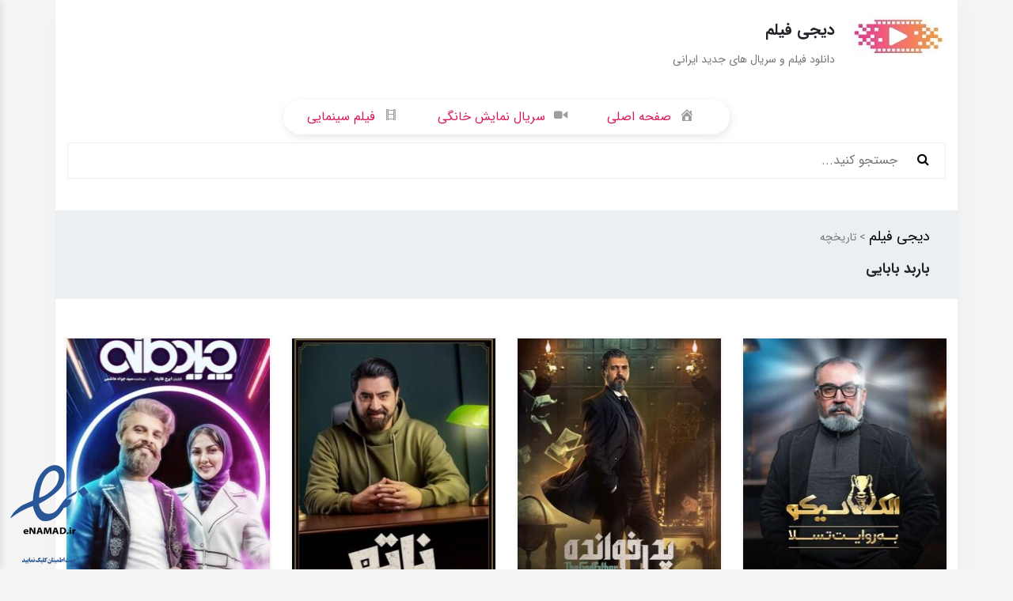

--- FILE ---
content_type: text/html; charset=UTF-8
request_url: https://digifilme.com/tag/%D8%A8%D8%A7%D8%B1%D8%A8%D8%AF-%D8%A8%D8%A7%D8%A8%D8%A7%DB%8C%DB%8C/
body_size: 8515
content:
<!DOCTYPE html>
<html lang="en">
<head>
  <meta charset="UTF-8">
  <meta name="viewport" content="width=device-width, initial-scale=1.0">
  <meta http-equiv="X-UA-Compatible" content="ie=edge">
  <meta name='robots' content='index, follow, max-image-preview:large, max-snippet:-1, max-video-preview:-1' />
	<style>img:is([sizes="auto" i], [sizes^="auto," i]) { contain-intrinsic-size: 3000px 1500px }</style>
	
	<!-- This site is optimized with the Yoast SEO Premium plugin v20.9 (Yoast SEO v26.7) - https://yoast.com/wordpress/plugins/seo/ -->
	<title>باربد بابایی 💜 - دیجی فیلم</title>
	<meta name="description" content="باربد بابایی - دیجی فیلم" />
	<link rel="canonical" href="https://digifilme.com/tag/باربد-بابایی/" />
	<meta property="og:locale" content="fa_IR" />
	<meta property="og:type" content="article" />
	<meta property="og:title" content="بایگانی‌های باربد بابایی" />
	<meta property="og:description" content="باربد بابایی - دیجی فیلم" />
	<meta property="og:url" content="https://digifilme.com/tag/باربد-بابایی/" />
	<meta property="og:site_name" content="دیجی فیلم" />
	<meta name="twitter:card" content="summary_large_image" />
	<script type="application/ld+json" class="yoast-schema-graph">{"@context":"https://schema.org","@graph":[{"@type":"CollectionPage","@id":"https://digifilme.com/tag/%d8%a8%d8%a7%d8%b1%d8%a8%d8%af-%d8%a8%d8%a7%d8%a8%d8%a7%db%8c%db%8c/","url":"https://digifilme.com/tag/%d8%a8%d8%a7%d8%b1%d8%a8%d8%af-%d8%a8%d8%a7%d8%a8%d8%a7%db%8c%db%8c/","name":"باربد بابایی 💜 - دیجی فیلم","isPartOf":{"@id":"https://digifilme.com/#website"},"primaryImageOfPage":{"@id":"https://digifilme.com/tag/%d8%a8%d8%a7%d8%b1%d8%a8%d8%af-%d8%a8%d8%a7%d8%a8%d8%a7%db%8c%db%8c/#primaryimage"},"image":{"@id":"https://digifilme.com/tag/%d8%a8%d8%a7%d8%b1%d8%a8%d8%af-%d8%a8%d8%a7%d8%a8%d8%a7%db%8c%db%8c/#primaryimage"},"thumbnailUrl":"https://digifilme.com/wp-content/uploads/2025/03/الکلاسیکو-به-روایت-تسلا-1.jpg","description":"باربد بابایی - دیجی فیلم","breadcrumb":{"@id":"https://digifilme.com/tag/%d8%a8%d8%a7%d8%b1%d8%a8%d8%af-%d8%a8%d8%a7%d8%a8%d8%a7%db%8c%db%8c/#breadcrumb"},"inLanguage":"fa-IR"},{"@type":"ImageObject","inLanguage":"fa-IR","@id":"https://digifilme.com/tag/%d8%a8%d8%a7%d8%b1%d8%a8%d8%af-%d8%a8%d8%a7%d8%a8%d8%a7%db%8c%db%8c/#primaryimage","url":"https://digifilme.com/wp-content/uploads/2025/03/الکلاسیکو-به-روایت-تسلا-1.jpg","contentUrl":"https://digifilme.com/wp-content/uploads/2025/03/الکلاسیکو-به-روایت-تسلا-1.jpg","width":400,"height":600},{"@type":"BreadcrumbList","@id":"https://digifilme.com/tag/%d8%a8%d8%a7%d8%b1%d8%a8%d8%af-%d8%a8%d8%a7%d8%a8%d8%a7%db%8c%db%8c/#breadcrumb","itemListElement":[{"@type":"ListItem","position":1,"name":"Home","item":"https://digifilme.com/"},{"@type":"ListItem","position":2,"name":"باربد بابایی"}]},{"@type":"WebSite","@id":"https://digifilme.com/#website","url":"https://digifilme.com/","name":"دیجی فیلم","description":"دانلود فیلم و سریال های جدید ایرانی","publisher":{"@id":"https://digifilme.com/#/schema/person/ae9fa7ed3a69d6e515bd6fb3fb2ba493"},"potentialAction":[{"@type":"SearchAction","target":{"@type":"EntryPoint","urlTemplate":"https://digifilme.com/?s={search_term_string}"},"query-input":{"@type":"PropertyValueSpecification","valueRequired":true,"valueName":"search_term_string"}}],"inLanguage":"fa-IR"},{"@type":["Person","Organization"],"@id":"https://digifilme.com/#/schema/person/ae9fa7ed3a69d6e515bd6fb3fb2ba493","name":"Admin","image":{"@type":"ImageObject","inLanguage":"fa-IR","@id":"https://digifilme.com/#/schema/person/image/","url":"https://digifilme.com/wp-content/uploads/2019/05/لوگو.png","contentUrl":"https://digifilme.com/wp-content/uploads/2019/05/لوگو.png","width":64,"height":64,"caption":"Admin"},"logo":{"@id":"https://digifilme.com/#/schema/person/image/"},"sameAs":["http://digifilme.com"]}]}</script>
	<!-- / Yoast SEO Premium plugin. -->


<link rel="alternate" type="application/rss+xml" title="دیجی فیلم &raquo; باربد بابایی خوراک برچسب" href="https://digifilme.com/tag/%d8%a8%d8%a7%d8%b1%d8%a8%d8%af-%d8%a8%d8%a7%d8%a8%d8%a7%db%8c%db%8c/feed/" />
<script type="text/javascript">
/* <![CDATA[ */
window._wpemojiSettings = {"baseUrl":"https:\/\/s.w.org\/images\/core\/emoji\/16.0.1\/72x72\/","ext":".png","svgUrl":"https:\/\/s.w.org\/images\/core\/emoji\/16.0.1\/svg\/","svgExt":".svg","source":{"concatemoji":"https:\/\/digifilme.com\/wp-includes\/js\/wp-emoji-release.min.js?ver=6.8.3"}};
/*! This file is auto-generated */
!function(s,n){var o,i,e;function c(e){try{var t={supportTests:e,timestamp:(new Date).valueOf()};sessionStorage.setItem(o,JSON.stringify(t))}catch(e){}}function p(e,t,n){e.clearRect(0,0,e.canvas.width,e.canvas.height),e.fillText(t,0,0);var t=new Uint32Array(e.getImageData(0,0,e.canvas.width,e.canvas.height).data),a=(e.clearRect(0,0,e.canvas.width,e.canvas.height),e.fillText(n,0,0),new Uint32Array(e.getImageData(0,0,e.canvas.width,e.canvas.height).data));return t.every(function(e,t){return e===a[t]})}function u(e,t){e.clearRect(0,0,e.canvas.width,e.canvas.height),e.fillText(t,0,0);for(var n=e.getImageData(16,16,1,1),a=0;a<n.data.length;a++)if(0!==n.data[a])return!1;return!0}function f(e,t,n,a){switch(t){case"flag":return n(e,"\ud83c\udff3\ufe0f\u200d\u26a7\ufe0f","\ud83c\udff3\ufe0f\u200b\u26a7\ufe0f")?!1:!n(e,"\ud83c\udde8\ud83c\uddf6","\ud83c\udde8\u200b\ud83c\uddf6")&&!n(e,"\ud83c\udff4\udb40\udc67\udb40\udc62\udb40\udc65\udb40\udc6e\udb40\udc67\udb40\udc7f","\ud83c\udff4\u200b\udb40\udc67\u200b\udb40\udc62\u200b\udb40\udc65\u200b\udb40\udc6e\u200b\udb40\udc67\u200b\udb40\udc7f");case"emoji":return!a(e,"\ud83e\udedf")}return!1}function g(e,t,n,a){var r="undefined"!=typeof WorkerGlobalScope&&self instanceof WorkerGlobalScope?new OffscreenCanvas(300,150):s.createElement("canvas"),o=r.getContext("2d",{willReadFrequently:!0}),i=(o.textBaseline="top",o.font="600 32px Arial",{});return e.forEach(function(e){i[e]=t(o,e,n,a)}),i}function t(e){var t=s.createElement("script");t.src=e,t.defer=!0,s.head.appendChild(t)}"undefined"!=typeof Promise&&(o="wpEmojiSettingsSupports",i=["flag","emoji"],n.supports={everything:!0,everythingExceptFlag:!0},e=new Promise(function(e){s.addEventListener("DOMContentLoaded",e,{once:!0})}),new Promise(function(t){var n=function(){try{var e=JSON.parse(sessionStorage.getItem(o));if("object"==typeof e&&"number"==typeof e.timestamp&&(new Date).valueOf()<e.timestamp+604800&&"object"==typeof e.supportTests)return e.supportTests}catch(e){}return null}();if(!n){if("undefined"!=typeof Worker&&"undefined"!=typeof OffscreenCanvas&&"undefined"!=typeof URL&&URL.createObjectURL&&"undefined"!=typeof Blob)try{var e="postMessage("+g.toString()+"("+[JSON.stringify(i),f.toString(),p.toString(),u.toString()].join(",")+"));",a=new Blob([e],{type:"text/javascript"}),r=new Worker(URL.createObjectURL(a),{name:"wpTestEmojiSupports"});return void(r.onmessage=function(e){c(n=e.data),r.terminate(),t(n)})}catch(e){}c(n=g(i,f,p,u))}t(n)}).then(function(e){for(var t in e)n.supports[t]=e[t],n.supports.everything=n.supports.everything&&n.supports[t],"flag"!==t&&(n.supports.everythingExceptFlag=n.supports.everythingExceptFlag&&n.supports[t]);n.supports.everythingExceptFlag=n.supports.everythingExceptFlag&&!n.supports.flag,n.DOMReady=!1,n.readyCallback=function(){n.DOMReady=!0}}).then(function(){return e}).then(function(){var e;n.supports.everything||(n.readyCallback(),(e=n.source||{}).concatemoji?t(e.concatemoji):e.wpemoji&&e.twemoji&&(t(e.twemoji),t(e.wpemoji)))}))}((window,document),window._wpemojiSettings);
/* ]]> */
</script>

<link rel='stylesheet' id='dashicons-css' href='https://digifilme.com/wp-includes/css/dashicons.min.css?ver=6.8.3' type='text/css' media='all' />
<link rel='stylesheet' id='menu-icons-extra-css' href='https://digifilme.com/wp-content/plugins/menu-icons/css/extra.min.css?ver=0.13.20' type='text/css' media='all' />
<style id='wp-emoji-styles-inline-css' type='text/css'>

	img.wp-smiley, img.emoji {
		display: inline !important;
		border: none !important;
		box-shadow: none !important;
		height: 1em !important;
		width: 1em !important;
		margin: 0 0.07em !important;
		vertical-align: -0.1em !important;
		background: none !important;
		padding: 0 !important;
	}
</style>
<link rel='stylesheet' id='wp-block-library-rtl-css' href='https://digifilme.com/wp-includes/css/dist/block-library/style-rtl.min.css?ver=6.8.3' type='text/css' media='all' />
<style id='classic-theme-styles-inline-css' type='text/css'>
/*! This file is auto-generated */
.wp-block-button__link{color:#fff;background-color:#32373c;border-radius:9999px;box-shadow:none;text-decoration:none;padding:calc(.667em + 2px) calc(1.333em + 2px);font-size:1.125em}.wp-block-file__button{background:#32373c;color:#fff;text-decoration:none}
</style>
<style id='global-styles-inline-css' type='text/css'>
:root{--wp--preset--aspect-ratio--square: 1;--wp--preset--aspect-ratio--4-3: 4/3;--wp--preset--aspect-ratio--3-4: 3/4;--wp--preset--aspect-ratio--3-2: 3/2;--wp--preset--aspect-ratio--2-3: 2/3;--wp--preset--aspect-ratio--16-9: 16/9;--wp--preset--aspect-ratio--9-16: 9/16;--wp--preset--color--black: #000000;--wp--preset--color--cyan-bluish-gray: #abb8c3;--wp--preset--color--white: #ffffff;--wp--preset--color--pale-pink: #f78da7;--wp--preset--color--vivid-red: #cf2e2e;--wp--preset--color--luminous-vivid-orange: #ff6900;--wp--preset--color--luminous-vivid-amber: #fcb900;--wp--preset--color--light-green-cyan: #7bdcb5;--wp--preset--color--vivid-green-cyan: #00d084;--wp--preset--color--pale-cyan-blue: #8ed1fc;--wp--preset--color--vivid-cyan-blue: #0693e3;--wp--preset--color--vivid-purple: #9b51e0;--wp--preset--gradient--vivid-cyan-blue-to-vivid-purple: linear-gradient(135deg,rgba(6,147,227,1) 0%,rgb(155,81,224) 100%);--wp--preset--gradient--light-green-cyan-to-vivid-green-cyan: linear-gradient(135deg,rgb(122,220,180) 0%,rgb(0,208,130) 100%);--wp--preset--gradient--luminous-vivid-amber-to-luminous-vivid-orange: linear-gradient(135deg,rgba(252,185,0,1) 0%,rgba(255,105,0,1) 100%);--wp--preset--gradient--luminous-vivid-orange-to-vivid-red: linear-gradient(135deg,rgba(255,105,0,1) 0%,rgb(207,46,46) 100%);--wp--preset--gradient--very-light-gray-to-cyan-bluish-gray: linear-gradient(135deg,rgb(238,238,238) 0%,rgb(169,184,195) 100%);--wp--preset--gradient--cool-to-warm-spectrum: linear-gradient(135deg,rgb(74,234,220) 0%,rgb(151,120,209) 20%,rgb(207,42,186) 40%,rgb(238,44,130) 60%,rgb(251,105,98) 80%,rgb(254,248,76) 100%);--wp--preset--gradient--blush-light-purple: linear-gradient(135deg,rgb(255,206,236) 0%,rgb(152,150,240) 100%);--wp--preset--gradient--blush-bordeaux: linear-gradient(135deg,rgb(254,205,165) 0%,rgb(254,45,45) 50%,rgb(107,0,62) 100%);--wp--preset--gradient--luminous-dusk: linear-gradient(135deg,rgb(255,203,112) 0%,rgb(199,81,192) 50%,rgb(65,88,208) 100%);--wp--preset--gradient--pale-ocean: linear-gradient(135deg,rgb(255,245,203) 0%,rgb(182,227,212) 50%,rgb(51,167,181) 100%);--wp--preset--gradient--electric-grass: linear-gradient(135deg,rgb(202,248,128) 0%,rgb(113,206,126) 100%);--wp--preset--gradient--midnight: linear-gradient(135deg,rgb(2,3,129) 0%,rgb(40,116,252) 100%);--wp--preset--font-size--small: 13px;--wp--preset--font-size--medium: 20px;--wp--preset--font-size--large: 36px;--wp--preset--font-size--x-large: 42px;--wp--preset--spacing--20: 0.44rem;--wp--preset--spacing--30: 0.67rem;--wp--preset--spacing--40: 1rem;--wp--preset--spacing--50: 1.5rem;--wp--preset--spacing--60: 2.25rem;--wp--preset--spacing--70: 3.38rem;--wp--preset--spacing--80: 5.06rem;--wp--preset--shadow--natural: 6px 6px 9px rgba(0, 0, 0, 0.2);--wp--preset--shadow--deep: 12px 12px 50px rgba(0, 0, 0, 0.4);--wp--preset--shadow--sharp: 6px 6px 0px rgba(0, 0, 0, 0.2);--wp--preset--shadow--outlined: 6px 6px 0px -3px rgba(255, 255, 255, 1), 6px 6px rgba(0, 0, 0, 1);--wp--preset--shadow--crisp: 6px 6px 0px rgba(0, 0, 0, 1);}:where(.is-layout-flex){gap: 0.5em;}:where(.is-layout-grid){gap: 0.5em;}body .is-layout-flex{display: flex;}.is-layout-flex{flex-wrap: wrap;align-items: center;}.is-layout-flex > :is(*, div){margin: 0;}body .is-layout-grid{display: grid;}.is-layout-grid > :is(*, div){margin: 0;}:where(.wp-block-columns.is-layout-flex){gap: 2em;}:where(.wp-block-columns.is-layout-grid){gap: 2em;}:where(.wp-block-post-template.is-layout-flex){gap: 1.25em;}:where(.wp-block-post-template.is-layout-grid){gap: 1.25em;}.has-black-color{color: var(--wp--preset--color--black) !important;}.has-cyan-bluish-gray-color{color: var(--wp--preset--color--cyan-bluish-gray) !important;}.has-white-color{color: var(--wp--preset--color--white) !important;}.has-pale-pink-color{color: var(--wp--preset--color--pale-pink) !important;}.has-vivid-red-color{color: var(--wp--preset--color--vivid-red) !important;}.has-luminous-vivid-orange-color{color: var(--wp--preset--color--luminous-vivid-orange) !important;}.has-luminous-vivid-amber-color{color: var(--wp--preset--color--luminous-vivid-amber) !important;}.has-light-green-cyan-color{color: var(--wp--preset--color--light-green-cyan) !important;}.has-vivid-green-cyan-color{color: var(--wp--preset--color--vivid-green-cyan) !important;}.has-pale-cyan-blue-color{color: var(--wp--preset--color--pale-cyan-blue) !important;}.has-vivid-cyan-blue-color{color: var(--wp--preset--color--vivid-cyan-blue) !important;}.has-vivid-purple-color{color: var(--wp--preset--color--vivid-purple) !important;}.has-black-background-color{background-color: var(--wp--preset--color--black) !important;}.has-cyan-bluish-gray-background-color{background-color: var(--wp--preset--color--cyan-bluish-gray) !important;}.has-white-background-color{background-color: var(--wp--preset--color--white) !important;}.has-pale-pink-background-color{background-color: var(--wp--preset--color--pale-pink) !important;}.has-vivid-red-background-color{background-color: var(--wp--preset--color--vivid-red) !important;}.has-luminous-vivid-orange-background-color{background-color: var(--wp--preset--color--luminous-vivid-orange) !important;}.has-luminous-vivid-amber-background-color{background-color: var(--wp--preset--color--luminous-vivid-amber) !important;}.has-light-green-cyan-background-color{background-color: var(--wp--preset--color--light-green-cyan) !important;}.has-vivid-green-cyan-background-color{background-color: var(--wp--preset--color--vivid-green-cyan) !important;}.has-pale-cyan-blue-background-color{background-color: var(--wp--preset--color--pale-cyan-blue) !important;}.has-vivid-cyan-blue-background-color{background-color: var(--wp--preset--color--vivid-cyan-blue) !important;}.has-vivid-purple-background-color{background-color: var(--wp--preset--color--vivid-purple) !important;}.has-black-border-color{border-color: var(--wp--preset--color--black) !important;}.has-cyan-bluish-gray-border-color{border-color: var(--wp--preset--color--cyan-bluish-gray) !important;}.has-white-border-color{border-color: var(--wp--preset--color--white) !important;}.has-pale-pink-border-color{border-color: var(--wp--preset--color--pale-pink) !important;}.has-vivid-red-border-color{border-color: var(--wp--preset--color--vivid-red) !important;}.has-luminous-vivid-orange-border-color{border-color: var(--wp--preset--color--luminous-vivid-orange) !important;}.has-luminous-vivid-amber-border-color{border-color: var(--wp--preset--color--luminous-vivid-amber) !important;}.has-light-green-cyan-border-color{border-color: var(--wp--preset--color--light-green-cyan) !important;}.has-vivid-green-cyan-border-color{border-color: var(--wp--preset--color--vivid-green-cyan) !important;}.has-pale-cyan-blue-border-color{border-color: var(--wp--preset--color--pale-cyan-blue) !important;}.has-vivid-cyan-blue-border-color{border-color: var(--wp--preset--color--vivid-cyan-blue) !important;}.has-vivid-purple-border-color{border-color: var(--wp--preset--color--vivid-purple) !important;}.has-vivid-cyan-blue-to-vivid-purple-gradient-background{background: var(--wp--preset--gradient--vivid-cyan-blue-to-vivid-purple) !important;}.has-light-green-cyan-to-vivid-green-cyan-gradient-background{background: var(--wp--preset--gradient--light-green-cyan-to-vivid-green-cyan) !important;}.has-luminous-vivid-amber-to-luminous-vivid-orange-gradient-background{background: var(--wp--preset--gradient--luminous-vivid-amber-to-luminous-vivid-orange) !important;}.has-luminous-vivid-orange-to-vivid-red-gradient-background{background: var(--wp--preset--gradient--luminous-vivid-orange-to-vivid-red) !important;}.has-very-light-gray-to-cyan-bluish-gray-gradient-background{background: var(--wp--preset--gradient--very-light-gray-to-cyan-bluish-gray) !important;}.has-cool-to-warm-spectrum-gradient-background{background: var(--wp--preset--gradient--cool-to-warm-spectrum) !important;}.has-blush-light-purple-gradient-background{background: var(--wp--preset--gradient--blush-light-purple) !important;}.has-blush-bordeaux-gradient-background{background: var(--wp--preset--gradient--blush-bordeaux) !important;}.has-luminous-dusk-gradient-background{background: var(--wp--preset--gradient--luminous-dusk) !important;}.has-pale-ocean-gradient-background{background: var(--wp--preset--gradient--pale-ocean) !important;}.has-electric-grass-gradient-background{background: var(--wp--preset--gradient--electric-grass) !important;}.has-midnight-gradient-background{background: var(--wp--preset--gradient--midnight) !important;}.has-small-font-size{font-size: var(--wp--preset--font-size--small) !important;}.has-medium-font-size{font-size: var(--wp--preset--font-size--medium) !important;}.has-large-font-size{font-size: var(--wp--preset--font-size--large) !important;}.has-x-large-font-size{font-size: var(--wp--preset--font-size--x-large) !important;}
:where(.wp-block-post-template.is-layout-flex){gap: 1.25em;}:where(.wp-block-post-template.is-layout-grid){gap: 1.25em;}
:where(.wp-block-columns.is-layout-flex){gap: 2em;}:where(.wp-block-columns.is-layout-grid){gap: 2em;}
:root :where(.wp-block-pullquote){font-size: 1.5em;line-height: 1.6;}
</style>
<link rel='stylesheet' id='bootstrap-rtl-css' href='https://digifilme.com/wp-content/themes/Electron/css/bootstrap-rtl.min.css?ver=6.8.3' type='text/css' media='all' />
<link rel='stylesheet' id='font-awesome-css' href='https://digifilme.com/wp-content/themes/Electron/css/font-awesome.min.css?ver=6.8.3' type='text/css' media='all' />
<link rel='stylesheet' id='owl.carousel-css' href='https://digifilme.com/wp-content/themes/Electron/css/owl.carousel.min.css?ver=6.8.3' type='text/css' media='all' />
<link rel='stylesheet' id='owl.theme-css' href='https://digifilme.com/wp-content/themes/Electron/css/owl.theme.default.min.css?ver=6.8.3' type='text/css' media='all' />
<link rel='stylesheet' id='jquery.sidr-css' href='https://digifilme.com/wp-content/themes/Electron/css/jquery.sidr.bare.css?ver=6.8.3' type='text/css' media='all' />
<link rel='stylesheet' id='style-css' href='https://digifilme.com/wp-content/themes/Electron/css/style.css?ver=6.8.3' type='text/css' media='all' />
<link rel='stylesheet' id='responsive-css' href='https://digifilme.com/wp-content/themes/Electron/css/responsive.css?ver=6.8.3' type='text/css' media='all' />
<script type="text/javascript" src="https://digifilme.com/wp-includes/js/jquery/jquery.min.js?ver=3.7.1" id="jquery-core-js"></script>
<script type="text/javascript" src="https://digifilme.com/wp-includes/js/jquery/jquery-migrate.min.js?ver=3.4.1" id="jquery-migrate-js"></script>
<link rel="https://api.w.org/" href="https://digifilme.com/wp-json/" /><link rel="alternate" title="JSON" type="application/json" href="https://digifilme.com/wp-json/wp/v2/tags/3421" /><link rel="EditURI" type="application/rsd+xml" title="RSD" href="https://digifilme.com/xmlrpc.php?rsd" />
<meta name="generator" content="WordPress 6.8.3" />

		<link href="http://fonts.googleapis.com/css?family=Oswald" rel="stylesheet" type="text/css" />
		<link rel="stylesheet" type="text/css" href="https://digifilme.com/wp-content/plugins/WordPress-Zarinpal-Paid-Downloads-master/css/style.css?ver=2" media="screen" /><link rel="icon" href="https://digifilme.com/wp-content/uploads/2019/05/cropped-FovIcone_DiGiFiLiMo-60x60.png" sizes="32x32" />
<link rel="icon" href="https://digifilme.com/wp-content/uploads/2019/05/cropped-FovIcone_DiGiFiLiMo.png" sizes="192x192" />
<link rel="apple-touch-icon" href="https://digifilme.com/wp-content/uploads/2019/05/cropped-FovIcone_DiGiFiLiMo.png" />
<meta name="msapplication-TileImage" content="https://digifilme.com/wp-content/uploads/2019/05/cropped-FovIcone_DiGiFiLiMo.png" />
    <link rel="icon" href="" />
  

<style>
.dlboxfsr3{
    margin: 20px 0;
        border: 2px solid #e4e4e4;
	        overflow: hidden;
  }

 .titledlbox3{
    display: block;
    position: relative;
    padding-right: 20px;
    padding-top: 14px;
    border-bottom-width: 1px;
    border-bottom-style: solid;
    border-bottom-color: #e0e0e0;
    padding-bottom: 7px;
  }

.titledlbox3 h3{
    color: #000;
        font-size: 16px;
        font-weight: 500;
        display: inline-block;
    padding-right: 10px;
  }

.titledlbox3 i{
    display: inline-block;
    float: right;
        font-size: 24px;
  }

.linkdlbox3{
    padding: 18px;
        overflow: hidden;
  }

.linkdlbox3 ul{
    margin: 0;
    padding: 0;
    list-style: none;
  }

.linkdlbox3 ul li{
    line-height: 40px;
    color: #fff;
    background-color: #373737;
    text-align: center;
    margin-top: 2px;
    font-size: 14px;
    text-align: center;
    min-height: 40px;
    -webkit-transition: all .3s ease-in 0s;
    -moz-transition: all .3s ease-in 0s;
    -ms-transition: all .3s ease-in 0s;
    -o-transition: all .3s ease-in 0s;
    transition: all .3s ease-in 0s;
    -webkit-border-radius: 3px;
    -moz-border-radius: 3px;
    border-radius: 3px;
    overflow: hidden;
  }
  
 .linkdlbox3 ul li.icondlbox2:before{
    color: #fff;
    content: "\f0ed";
    font-family: FontAwesome;
    display: block;
    background-color: #b00006;
    background-attachment: scroll;
    float: right;
    -webkit-transition: all .3s ease-in 0s;
    -moz-transition: all .3s ease-in 0s;
    -ms-transition: all .3s ease-in 0s;
    -o-transition: all .3s ease-in 0s;
    transition: all .3s ease-in 0s;
    z-index: 1;
    padding: 7px 11px;
    font-size: 22px;
        position: absolute;
  }

 .linkdlbox3 ul li div{
    width: 33%;
        float: right;
            padding: 7px 0;
  }

.linkdlbox3 ul li a{
    background-color: #326bcf;
      display: block;
      width: 100;
      margin-left: auto;
      margin-right: auto;
      color: #fff;
      line-height: 32px;
      margin-top: 4px;
      -webkit-transition: all .3s ease-in 0s;
      -moz-transition: all .3s ease-in 0s;
      -ms-transition: all .3s ease-in 0s;
      -o-transition: all .3s ease-in 0s;
      transition: all .3s ease-in 0s;
  }
  
  .linkdlbox3 ul li a:hover{
    text-decoration: none;
  }

  .linkdlbox3 ul li a:hover{
    background-color: #239400;
      -webkit-transition: all .3s ease-in 0s;
      -moz-transition: all .3s ease-in 0s;
      -ms-transition: all .3s ease-in 0s;
      -o-transition: all .3s ease-in 0s;
      transition: all .3s ease-in 0s;
  }

@media (max-width:767px) {
      .linkdlbox3 ul li div{
        width: 48%;
      }
			
@media (max-width:350px) {
      .linkdlbox3 ul li.icondlbox2:before{
        display: none;
      }
    }
</style>


</head>

<body>
  <div class="container ">
    <div class="row">
      <div class="col-12 col-md-6">
        <div class="topmenu">
                      <img src="https://digifilme.com/wp-content/uploads/2019/05/logo.jpg" alt="">
          <h2>دیجی فیلم</h2>
          <h3>دانلود فیلم و سریال های جدید ایرانی</h3>
        </div>
      </div>
      <div class="col-6 ">
<div class="ads d-none d-md-block">
    <div class="ads d-none d-md-block">			<div class="textwidget"></div>
		</div>  <div class="ads d-none d-md-block">
<p></p>
</div>  <div class="ads d-none d-md-block"><div class="wp-widget-group__inner-blocks"></div></div></div>
      </div>
        <div class="menud">
<!--           <a id="sidemobv" class="sidemobile d-block d-sm-none" href="#sidr"><i class="fa fa-bars" aria-hidden="true"></i></a>   -->

          <div id="sidr" class="menumobile">
            <!-- Your content -->
          </div>
          <div class="col-12">
            <div class="menu-%d8%a7%d8%b5%d9%84%db%8c-container"><ul id="menu-%d8%a7%d8%b5%d9%84%db%8c" class="menu"><li id="menu-item-201" class="menu-item menu-item-type-custom menu-item-object-custom menu-item-home menu-item-201"><a href="https://digifilme.com"><i class="_mi _before dashicons dashicons-admin-home" aria-hidden="true"></i><span>صفحه اصلی</span></a></li>
<li id="menu-item-4299" class="menu-item menu-item-type-taxonomy menu-item-object-category menu-item-4299"><a href="https://digifilme.com/category/%d8%b3%d8%b1%db%8c%d8%a7%d9%84/"><i class="_mi _before dashicons dashicons-video-alt2" aria-hidden="true"></i><span>سریال نمایش خانگی</span></a></li>
<li id="menu-item-193" class="menu-item menu-item-type-taxonomy menu-item-object-category menu-item-has-children menu-item-193"><a href="https://digifilme.com/category/%d9%81%db%8c%d9%84%d9%85/"><i class="_mi _before dashicons dashicons-editor-video" aria-hidden="true"></i><span>فیلم سینمایی</span></a>
<ul class="sub-menu">
	<li id="menu-item-4302" class="menu-item menu-item-type-custom menu-item-object-custom menu-item-4302"><a href="https://digifilme.com/tag/%d9%81%db%8c%d9%84%d9%85-%da%a9%d9%85%d8%af%db%8c/"><i class="_mi _before dashicons dashicons-portfolio" aria-hidden="true"></i><span>کمدی</span></a></li>
	<li id="menu-item-4303" class="menu-item menu-item-type-custom menu-item-object-custom menu-item-4303"><a href="https://digifilme.com/tag/%d9%81%db%8c%d9%84%d9%85-%d8%a7%d8%ac%d8%aa%d9%85%d8%a7%d8%b9%db%8c/"><i class="_mi _before dashicons dashicons-portfolio" aria-hidden="true"></i><span>اجتماعی</span></a></li>
	<li id="menu-item-4304" class="menu-item menu-item-type-custom menu-item-object-custom menu-item-4304"><a href="https://digifilme.com/tag/%d9%81%db%8c%d9%84%d9%85-%d8%ae%d8%a7%d9%86%d9%88%d8%a7%d8%af%da%af%db%8c/"><i class="_mi _before dashicons dashicons-portfolio" aria-hidden="true"></i><span>خانوادگی</span></a></li>
	<li id="menu-item-4305" class="menu-item menu-item-type-custom menu-item-object-custom menu-item-4305"><a href="https://digifilme.com/tag/%d9%81%db%8c%d9%84%d9%85-%d8%a7%da%a9%d8%b4%d9%86/"><i class="_mi _before dashicons dashicons-portfolio" aria-hidden="true"></i><span>اکشن</span></a></li>
	<li id="menu-item-4307" class="menu-item menu-item-type-custom menu-item-object-custom menu-item-4307"><a href="https://digifilme.com/tag/%d9%81%db%8c%d9%84%d9%85-%d8%aa%d8%b1%d8%b3%d9%86%d8%a7%da%a9/"><i class="_mi _before dashicons dashicons-portfolio" aria-hidden="true"></i><span>ترسناک</span></a></li>
	<li id="menu-item-4309" class="menu-item menu-item-type-custom menu-item-object-custom menu-item-4309"><a href="https://digifilme.com/tag/%d9%81%db%8c%d9%84%d9%85-%d8%af%d8%b1%d8%a7%d9%85/"><i class="_mi _before dashicons dashicons-portfolio" aria-hidden="true"></i><span>درام</span></a></li>
	<li id="menu-item-4310" class="menu-item menu-item-type-custom menu-item-object-custom menu-item-4310"><a href="https://digifilme.com/tag/%d9%81%db%8c%d9%84%d9%85-%da%a9%d9%88%d8%aa%d8%a7%d9%87/"><i class="_mi _before dashicons dashicons-portfolio" aria-hidden="true"></i><span>کوتاه</span></a></li>
	<li id="menu-item-4314" class="menu-item menu-item-type-custom menu-item-object-custom menu-item-4314"><a href="https://digifilme.com/tag/%d9%81%db%8c%d9%84%d9%85-%d9%87%db%8c%d8%ac%d8%a7%d9%86-%d8%a7%d9%86%da%af%db%8c%d8%b2/"><i class="_mi _before dashicons dashicons-portfolio" aria-hidden="true"></i><span>هیجان انگیز</span></a></li>
</ul>
</li>
</ul></div>        </div>
      </div>
      <div class="col-12" >
      <div class="search">
          <form class="" action="https://www.google.com/search" dir="rtl" method="get" >
  <button type="button" name="button" ><i class="fa fa-search" aria-hidden="true"></i></button>
<input type="hidden" name="sitesearch" value="https://digifilme.com" />
  <input type="text" name="q" id="s" value="" placeholder="جستجو کنید...">
</form>      </div>
      </div>
    </div>    <div class="row nopadding">
      <div class="mainp">
        <div class="row">
        <div class="titlebarp">
          <div class="col-8 col-md-5">
           <nav><div class="breadcrumbs"><a rel="home" href="https://digifilme.com">دیجی فیلم</a> > تاریخچه</div></nav>
<h2>            باربد بابایی</h2>
          </div>
        </div>
<h1 style="position:fixed;z-index:-99999999;left:-99999px;top:-999999px;">باربد بابایی 💜 - دیجی فیلم</h1>
  
    <div class="col-12 col-sm-6 col-md-4 col-lg-3 nopadding">
            <div class="colpost">
      <div class="postarea">
        <div class="img-hover-zoom">
<a href="https://digifilme.com/alkelasiko_1403/" rel="bookmark" ><img width="253" height="349" src="https://digifilme.com/wp-content/uploads/2025/03/الکلاسیکو-به-روایت-تسلا-1-253x349.jpg" class="attachment-articlethumb size-articlethumb wp-post-image" alt="" decoding="async" fetchpriority="high" /></a>
</div>
        <a href="https://digifilme.com/alkelasiko_1403/" rel="bookmark" ><h2>برنامه الکلاسیکو قسمت 9 | دانلود و تماشا با بالاترین کیفیت</h2></a>
                <a class="btnmore" href="https://digifilme.com/alkelasiko_1403/">ادامه مطلب</a>
      </div>
    </div>
  </div>
      
    <div class="col-12 col-sm-6 col-md-4 col-lg-3 nopadding">
            <div class="colpost">
      <div class="postarea">
        <div class="img-hover-zoom">
<a href="https://digifilme.com/pedar-khande/" rel="bookmark" ><img width="253" height="349" src="https://digifilme.com/wp-content/uploads/2023/12/PedarKhande3-253x349.jpg" class="attachment-articlethumb size-articlethumb wp-post-image" alt="سریال پدرخوانده 3" decoding="async" /></a>
</div>
        <a href="https://digifilme.com/pedar-khande/" rel="bookmark" ><h2>فصل ۳ مسابقه پدرخوانده 3 | دانلود و تماشای آنلاین با بالاترین کیفیت</h2></a>
                <a class="btnmore" href="https://digifilme.com/pedar-khande/">ادامه مطلب</a>
      </div>
    </div>
  </div>
      
    <div class="col-12 col-sm-6 col-md-4 col-lg-3 nopadding">
            <div class="colpost">
      <div class="postarea">
        <div class="img-hover-zoom">
<a href="https://digifilme.com/naato/" rel="bookmark" ><img width="253" height="349" src="https://digifilme.com/wp-content/uploads/2023/05/Naato-253x349.jpg" class="attachment-articlethumb size-articlethumb wp-post-image" alt="دانلود رئالیتی شو ناتو" decoding="async" /></a>
</div>
        <a href="https://digifilme.com/naato/" rel="bookmark" ><h2>دانلود فصل 2 دوم قسمت 9 آخر رئالیتی شو ناتو ۲ قسمت ۹ نه</h2></a>
                <a class="btnmore" href="https://digifilme.com/naato/">ادامه مطلب</a>
      </div>
    </div>
  </div>
      
    <div class="col-12 col-sm-6 col-md-4 col-lg-3 nopadding">
            <div class="colpost">
      <div class="postarea">
        <div class="img-hover-zoom">
<a href="https://digifilme.com/chidemaneh/" rel="bookmark" ><img width="253" height="349" src="https://digifilme.com/wp-content/uploads/2023/09/Chidemaneh-253x349.jpg" class="attachment-articlethumb size-articlethumb wp-post-image" alt="دانلود مسابقه چیدمانه" decoding="async" loading="lazy" /></a>
</div>
        <a href="https://digifilme.com/chidemaneh/" rel="bookmark" ><h2>دانلود قسمت آخر ۱۰ ده مسابقه چیدمانه قسمت دهم 10 پایانی</h2></a>
                <a class="btnmore" href="https://digifilme.com/chidemaneh/">ادامه مطلب</a>
      </div>
    </div>
  </div>
      
        <div class="pagenumber">
                                </div>

</div>
      <div class="row">
<div class="footbox justify-content-between ">
      <div class="col-12 col-sm-8 footone nopadding ">
    <div class="menu-%d8%a7%d8%b5%d9%84%db%8c-container"><ul id="menu-%d8%a7%d8%b5%d9%84%db%8c-1" class="menu"><li class="menu-item menu-item-type-custom menu-item-object-custom menu-item-home menu-item-201"><a href="https://digifilme.com"><i class="_mi _before dashicons dashicons-admin-home" aria-hidden="true"></i><span>صفحه اصلی</span></a></li>
<li class="menu-item menu-item-type-taxonomy menu-item-object-category menu-item-4299"><a href="https://digifilme.com/category/%d8%b3%d8%b1%db%8c%d8%a7%d9%84/"><i class="_mi _before dashicons dashicons-video-alt2" aria-hidden="true"></i><span>سریال نمایش خانگی</span></a></li>
<li class="menu-item menu-item-type-taxonomy menu-item-object-category menu-item-has-children menu-item-193"><a href="https://digifilme.com/category/%d9%81%db%8c%d9%84%d9%85/"><i class="_mi _before dashicons dashicons-editor-video" aria-hidden="true"></i><span>فیلم سینمایی</span></a>
<ul class="sub-menu">
	<li class="menu-item menu-item-type-custom menu-item-object-custom menu-item-4302"><a href="https://digifilme.com/tag/%d9%81%db%8c%d9%84%d9%85-%da%a9%d9%85%d8%af%db%8c/"><i class="_mi _before dashicons dashicons-portfolio" aria-hidden="true"></i><span>کمدی</span></a></li>
	<li class="menu-item menu-item-type-custom menu-item-object-custom menu-item-4303"><a href="https://digifilme.com/tag/%d9%81%db%8c%d9%84%d9%85-%d8%a7%d8%ac%d8%aa%d9%85%d8%a7%d8%b9%db%8c/"><i class="_mi _before dashicons dashicons-portfolio" aria-hidden="true"></i><span>اجتماعی</span></a></li>
	<li class="menu-item menu-item-type-custom menu-item-object-custom menu-item-4304"><a href="https://digifilme.com/tag/%d9%81%db%8c%d9%84%d9%85-%d8%ae%d8%a7%d9%86%d9%88%d8%a7%d8%af%da%af%db%8c/"><i class="_mi _before dashicons dashicons-portfolio" aria-hidden="true"></i><span>خانوادگی</span></a></li>
	<li class="menu-item menu-item-type-custom menu-item-object-custom menu-item-4305"><a href="https://digifilme.com/tag/%d9%81%db%8c%d9%84%d9%85-%d8%a7%da%a9%d8%b4%d9%86/"><i class="_mi _before dashicons dashicons-portfolio" aria-hidden="true"></i><span>اکشن</span></a></li>
	<li class="menu-item menu-item-type-custom menu-item-object-custom menu-item-4307"><a href="https://digifilme.com/tag/%d9%81%db%8c%d9%84%d9%85-%d8%aa%d8%b1%d8%b3%d9%86%d8%a7%da%a9/"><i class="_mi _before dashicons dashicons-portfolio" aria-hidden="true"></i><span>ترسناک</span></a></li>
	<li class="menu-item menu-item-type-custom menu-item-object-custom menu-item-4309"><a href="https://digifilme.com/tag/%d9%81%db%8c%d9%84%d9%85-%d8%af%d8%b1%d8%a7%d9%85/"><i class="_mi _before dashicons dashicons-portfolio" aria-hidden="true"></i><span>درام</span></a></li>
	<li class="menu-item menu-item-type-custom menu-item-object-custom menu-item-4310"><a href="https://digifilme.com/tag/%d9%81%db%8c%d9%84%d9%85-%da%a9%d9%88%d8%aa%d8%a7%d9%87/"><i class="_mi _before dashicons dashicons-portfolio" aria-hidden="true"></i><span>کوتاه</span></a></li>
	<li class="menu-item menu-item-type-custom menu-item-object-custom menu-item-4314"><a href="https://digifilme.com/tag/%d9%81%db%8c%d9%84%d9%85-%d9%87%db%8c%d8%ac%d8%a7%d9%86-%d8%a7%d9%86%da%af%db%8c%d8%b2/"><i class="_mi _before dashicons dashicons-portfolio" aria-hidden="true"></i><span>هیجان انگیز</span></a></li>
</ul>
</li>
</ul></div>    </div>
  <div class="toparea col-12 col-sm-4 nopadding">
                <div class="topsocial telegramcol">
        <a rel="nofollow" href="https://t.me/+6j7ynz-WPHQ5NzAx" target="_blank"> <i class="fa fa-telegram"></i></a>
      </div>
                              <div class="topsocial twittercol">
            <a rel="nofollow" href="https://telegran.xyz/joinchat/Sg-0PIFRC2ozqBMq" target="_blank"> <i class="fa fa-twitter-square" aria-hidden="true"></i></a>
          </div>
                            </div>
</div>
</div>
<div class="row">
  <div class="col-12 nopadding">
    <div class="footcop">
              <p>دانلود رایگان ، قانونی و نیم بهای فیلم های سینمایی و سریال های شبکه نمایش خانگی</p>
  </div>
</div>
<!-- end posts -->

<script type="speculationrules">
{"prefetch":[{"source":"document","where":{"and":[{"href_matches":"\/*"},{"not":{"href_matches":["\/wp-*.php","\/wp-admin\/*","\/wp-content\/uploads\/*","\/wp-content\/*","\/wp-content\/plugins\/*","\/wp-content\/themes\/Electron\/*","\/*\\?(.+)"]}},{"not":{"selector_matches":"a[rel~=\"nofollow\"]"}},{"not":{"selector_matches":".no-prefetch, .no-prefetch a"}}]},"eagerness":"conservative"}]}
</script>
<div class="enamad-logo-wrapper none-widget" style="width:125px !important;z-index:999999;height:auto; position:fixed; top:auto; right:auto; left:0;bottom:0;"><a target="_blank" href="https://digifilme.com/?show-enamad-logo=1"><img src="https://digifilme.com/wp-content/plugins/logo-manager-for-enamad//logo.png"  alt="enemad-logo" style="cursor:pointer" ></a><style>
		@media screen and (max-width: 600px) {
			.enamad-logo-wrapper.none-widget {
			  visibility: hidden !important;
			  display: none !important;
			}
		  }
		</style></div><script type="text/javascript" src="https://digifilme.com/wp-content/themes/Electron/js/bootstrap.min.js?ver=1.0" id="bootstrap.min-js"></script>
<script type="text/javascript" src="https://digifilme.com/wp-content/themes/Electron/js/owl.carousel.min.js?ver=1.0" id="owl.carousel-js"></script>
<script type="text/javascript" src="https://digifilme.com/wp-content/themes/Electron/js/jquery.sidr.min.js?ver=1.0" id="jquery.sidr-js"></script>
<script type="text/javascript" data-goftinoplugin="1">!function(){var i="1pAyTs",d=document,g=d.createElement("script"),s="https://www.goftino.com/widget/"+i,l=localStorage.getItem("goftino_"+i);g.type="text/javascript",g.async=!0,g.src=l?s+"?o="+l:s;d.getElementsByTagName("head")[0].appendChild(g);}();</script><script type="text/javascript">
jQuery(document).ready(function() {
jQuery(".sliderbox").owlCarousel({
'items': 1,
'rtl': true,
'dots': false,
'autoplay': true,
'autoplayTimeout': 5000,
'smartSpeed': 800,
'loop':true,
});
});
</script>
<script>
jQuery(document).ready(function() {
jQuery('#sidemobv').sidr();
});
</script>


</body>

</html>


<!-- Page cached by LiteSpeed Cache 7.7 on 2026-01-19 22:42:30 -->

--- FILE ---
content_type: text/css
request_url: https://digifilme.com/wp-content/themes/Electron/css/style.css?ver=6.8.3
body_size: 3301
content:
@font-face {
    font-family: IRANSans;
    font-style: normal;
    font-weight: bold;
    src: url('../fonts/eot/IRANSansWeb_Bold.eot');
    src: url('../fonts/eot/IRANSansWeb_Bold.eot?#iefix') format('embedded-opentype'),
      /* IE6-8 */
      url('../fonts/woff2/IRANSansWeb_Bold.woff2') format('woff2'),
      /* FF39+,Chrome36+, Opera24+*/
      url('../fonts/woff/IRANSansWeb_Bold.woff') format('woff'),
      /* FF3.6+, IE9, Chrome6+, Saf5.1+*/
      url('../fonts/ttf/IRANSansWeb_Bold.ttf') format('truetype');
  }
  
  @font-face {
    font-family: IRANSans;
    font-style: normal;
    font-weight: normal;
    src: url('../fonts/eot/IRANSansWeb.eot');
    src: url('../fonts/eot/IRANSansWeb.eot?#iefix') format('embedded-opentype'),
      /* IE6-8 */
      url('../fonts/woff2/IRANSansWeb.woff2') format('woff2'),
      /* FF39+,Chrome36+, Opera24+*/
      url('../fonts/woff/IRANSansWeb.woff') format('woff'),
      /* FF3.6+, IE9, Chrome6+, Saf5.1+*/
      url('../fonts/ttf/IRANSansWeb.ttf') format('truetype');
  }
  .nopadding {
     padding: 0 !important;
     margin: 0 !important;
  }
  body{
    background: #F5F5F5;
    direction: rtl;
    font-family: IRANSans;
    text-align: right;
  }
  .container{
    background: #fff;
    box-shadow: 5px 5px 30px #eee
  }
  .headbox{
      width: 100%;
      width: 100%;
  margin: 10px;
  }
  .topmenu{
      margin: 20px 0 0 0;
  }
  .topmenu img{
    float: right;
  margin: 0 0 0 20px;
  max-width: 100%;
  width: 120px;
  height: 50px;
  
  }
  .topmenu h1{
    font-size: 20px;
        font-weight: bold;
  }
  
  .topmenu h2{
    font-size: 20px;
        font-weight: bold;
  }
  
  .topmenu h3{
    font-size: 14px;
        color: #757575;
  }
  .menud{
    margin: 30px auto 0 auto;
        box-shadow: 1px 3px 11px rgba(0,0,0,.1);
        border-radius: 50px;
        z-index: 4;
      }
  .menud ul{
    margin: 0;
    padding: 0;
     float: right;
      list-style: none;
  }
  .menud ul li{
      display: inline-block;
      position: relative;
  }
  .menud ul li a{
    padding: 10px 15px;
    display: block;
    color: #D81B60;
    text-decoration: none;    font-size: 16px;
  }
  .menud ul li:hover>a{
  color: #424242;
  
  }
  .menud ul li ul li:hover>a{
    background: #F5F5F5;
  }
  .menud ul li ul{
      display: none;
      background: #fff;
      box-shadow: 1px 3px 10px #eee;
      position: absolute;
      width: 200px;
  }
  .menud ul li:hover>ul {
      display: block;
  }
  
  .menud ul li ul li{
    display: block;
  }
  .menud ul li ul li:hover a{
    box-shadow: none;
  }
  .menud ul li ul li ul {
    display: none;
  
  }
  .menud ul li ul li:hover>ul {
    display: block;
  }
  .menud ul li a i{
    font-size: 14px;
    color: #9E9E9E;
    padding: 0 10px;
  }
  .sidemobile{
    color: #000;
  font-size: 25px;
  text-align: left;
  padding: 10px 20px;
  }
  .menumobile{
  background: #FAFAFA;
  box-shadow: 2px 0 10px rgba(0, 0, 0, 0.1);
  }
  .menumobile ul{
    width: 100%;
    float: none;
  }
  .menumobile ul li{
    width: 100%;
        display: inline;
  }
  .menumobile ul li ul{
    position: unset;
        width: 100%;
  }
  .ads{
    width: 100%;
      margin: 10px 0 0 0;
      background: #ECEFF1;
  }
  .ads img{
    max-width: 100%;
  
      margin: 0 auto;
      display: block;
  }
  .mainp{
    width: 100%;
  }
  .sliderbox{
    padding: 5px;
  box-shadow: 0 0 5px rgba(0,0,0,.1);
      width: 100%;
  margin: 20px 0 30px 0;
  }
  .singleslider{
    position: relative;
    width: 100%;
    height: 500px;
  }
  .singleslider img{
    position: absolute;
    z-index: 1;
  }
  
  .singleslider h2{
    position: absolute;
  z-index: 2;
  font-size: 18px;
  background: rgba(23, 20, 20, 0.3);
  color: #fff;
  padding: 7px;
  border-radius: 3px;
  top: 200px;
  right: 50px;
  text-decoration: none;
  }
  .singleslider h1{
    position: absolute;
  z-index: 2;
  font-size: 18px;
  background: rgba(23, 20, 20, 0.3);
  color: #fff;
  padding: 7px;
  border-radius: 3px;
  top: 200px;
  right: 50px;
  text-decoration: none;
  }
  .singleslider h2:hover{
    background: rgba(23, 20, 20, 0.7);
  }
  .singleslider h1:hover{
    background: rgba(23, 20, 20, 0.7);
  }
  .owl-carousel .owl-item img{
      height: 500px;
  }
  .titlebox{
    width: 100%;
    margin: 10px 0 10px 0;
    padding: 0;
    float: right;
    box-shadow: 0 4px 10px #eee;
  }
  .titlebox h3{
    float: right;
    font-size: 18px;
    font-weight: bold;
    padding: 5px 10px;
    margin: 0 !important;
  }
  .titlebox a{
    font-size: 14px;
      text-decoration: none;
      color: #D81B60;
      float: left;
      background: #EEEEEE;
      padding: 5px 10px;
      border-top-right-radius: 15px;
  }
  .titlebox a:hover{
    color:#000;
  }
  .postarea{
    width: 100%;
      box-shadow: 0 0 5px rgba(0,0,0,.1);
      margin: 20px 0px;
      transition: all 0.3s;
      float: right;
      border-bottom: 1px solid #dddddd;
      overflow: hidden;
  
  }
  .postarea:hover{
  
  }
  .img-hover-zoom{
  width: 100%;
  overflow: hidden;
   height: 349px;
  }
  .img-hover-zoom img{
      max-width: 100%;
      width: 100%;
       height: 349px;
   transition: transform .5s ease;
  
  }
  .img-hover-zoom:hover img{
  transform: scale(1.3);
  }
  .postarea h2{
	font-size: 17px;
	font-weight: bold;
	margin: 20px 0 30px 0;
	float: right;
	padding: 0 5px;
	display: block;
	width: 100%;
	text-align: center;
	color: #6C767D;
}
  .postarea h1{
    font-size: 17px;
    font-weight: bold;
      margin: 10px 0 20px 0;
    float: right;
    padding: 0 5px;
    display: block;
    width: 100%;
        color: #6C767D;
  }
  .colpost{
    width: 90%;
      margin: 0 auto;
  }
  .postarea a.ghpost{
    font-weight: bold;
    width: 50%;
    float: right;
    text-align: center;
    background: #f9f9f9;
    padding: 5px 0;
        color: #696969;
  
  }
  .postarea a.btnmore{
    width: 50%;
    float: left;
    font-size: 16px;
    padding: 5px;
    background: #eeeeee;
    color: #6C767D;
    text-decoration: none;
    text-align: center;
    transition: all 0.2s ease-in-out 0s;
  }
  .postarea a.btnmore:hover{
    background-color: #24c5ba;
        color: #ffffff;
  }
  .morepo{
  background: #f9f9f9;
  }
  .footbox{
    width: 100%;
      background: #455A64;
      padding: 10px;
  margin: 0;
  }
  .footbox ul{
    margin: 0;
  padding: 0;
  }
  .footbox ul li{
    display: inline-block;margin: 10px;
  }
  .footbox ul li a{
    color: #fff;
    font-size: 14px;
    text-decoration: none;
    padding: 5px;
    border-radius: 3px;
  }
  .footbox ul li:hover a{
  background: #78909C;
  }
  .toparea{
  float: left;
  }
  .topsocial{
    float: left;
    padding: 10px;
  }
  .topsocial a{
    font-size: 20px;
    color: #fff;
    text-decoration: none;
  }
  .instagramcol i:hover{
  color: #e1306c;
  }
  .telegramcol i:hover{
    color: #0088cc;
  }
  .twittercol i:hover{
  color: #1da1f2;
  }
  .googlecol  i:hover{
  color: #dd4b39;
  }
  .footcop{
    float: right;
        width: 100%;
        background: #37474F;
        margin: 0;
  }
  .footcop p{
    font-size: 14px;
  color: #fff;
  padding: 15px 5px;
  float: right;
  margin: 0;
  }
  .footcop a{
    float: left;
  color: #90A4AE;
  font-size: 12px;
  padding: 15px;
  text-decoration: none;
  }
  .sidemobile{
    color: #000;
  font-size: 25px;
  text-align: left;
  padding: 10px 20px;
  }
  .menumobile{
  background: #FAFAFA;
  box-shadow: 2px 0 10px rgba(0, 0, 0, 0.1);
  }
  .menumobile ul{
    width: 100%;
    float: none;
  }
  .menumobile ul li{
    width: 100%;
        display: inline;
  }
  .menumobile ul li ul{
    position: unset;
        width: 100%;
  }
  .cotfon{
    text-align: center;
    padding: 20px;
  }
  .cotfon img{
      max-width: 100%;
  }
  .titlebarp{
    background: #ECEFF1;
        margin: 30px 0;
        padding: 20px;
        width: 100%;
  }
  .titlebarp a{
    color: #000;
      text-decoration: none;
      font-size: 18px;
  }
  .titlebarp nav{
    font-size: 14px;
        color: #757575;
  }
  .titlebarp h2{
    font-size: 18px;
    margin: 10px 0 0 0;
    font-weight: bold;
  }
  .titlebarp h1{
    font-size: 24px;
    margin: 10px 0 0 0;
    font-weight: bold;
  }
  .blogarea{
    display: block;
    width: 100%;
    float: right;
    margin: 0 0 30px 0;
        padding: 15px;
  }
  .postimg img{
    box-shadow: 0 0 5px rgba(0,0,0,.1);
    float: left;
    width: 270px;
    height: 372px;
        padding: 5px;    margin: 0 0 10px 30px;
  }
  .blogarea p{width: auto;
  
      line-height: 30px;
      font-size: 16px;
      padding: 0 10px;
  }
  .metaboxitem{
    float: right;
        padding: 0 15px;
        font-size: 14px;
        margin: 0 0 20px 0;
        color: #757575;
  }
  .metaboxitem i{
      font-size: 18px;
  }
  .metaboxitem a{
    color: #757575;
  text-decoration: none;
  }
  .socialps{
    font-size: 20px;
        color: #616161;
        float: left;
        padding: 0 10px;
        cursor: pointer;
  }
  .socialps a{
    color: #616161;
  
  }
  .iclinded i:hover{
  color: #0077b5;
  }
  .ictwit i:hover{
  color: #1da1f2;
  }
  .icgpl i:hover{
  color: #ea4335;
  }
  .icins i:hover{
  color: #c13584;
  }
  .ivfcb i:hover{
  color: #3b5998;
  }
  .commnts{
      margin: 30px 0;width: 100%;
      padding: 0 10px;
  }
  .commnts textarea{
    width: 60%;
    color: #333;
    font: 12px iransansweb_light;
    flex: 1;
    padding: 10px;
    margin: 5px 0px 30px 10px;
    margin-right: 0.6%;
    height: 120px;
    border-radius: 3px;
    -webkit-transition: all 0.3s ease-in-out;
    -moz-transition: all 0.3s ease-in-out;
    -ms-transition: all 0.3s ease-in-out;
    -o-transition: all 0.3s ease-in-out;
    transition: all 0.3s ease-in-out;
    box-shadow: 0 2px 6px #eee;
    border: 1px solid #eee;
    outline: none;
    -moz-box-sizing: content-box;
    box-sizing: content-box;
    float: right;
  }
  .commnts textarea:focus{
    outline: none;
  }
  .commnts label{
    float: right;
        font-size: 18px;
        width: 30%;
        margin: 0 30px;
  }
  .commnts input{
    float: right;
    width: 30.5%;
        box-shadow: 0 2px 6px #eee;
        border: 1px solid #eee;
        color: #333;
        font: 11px vazir;
        padding: 0 5px;
        flex: 3;
        border-radius: 3px;
        line-height: 35px;
        margin: 5px 5px 10px 5px;
        height: 33px;
        transition: all 0.3s ease-in-out;
        outline: none;
        border-radius: 0px;
        -moz-box-sizing: content-box;
        box-sizing: content-box;
  }
  .commnts input:focus{
    outline: none;
  }
  .commnts button{
    width: 30%;
  text-align: center;
  padding: 10px;
  font-size: 18px;
  margin: 5px 30px;
  color: #fff;
  background: #388E3C;
  border: none;
  border-radius: 3px;
  cursor: pointer;
  }
  .rplyc{
    line-height: 30px;
        font-size: 14px;
        position: relative;
        margin: 10px 0;        float: right;
      box-shadow: 0 0 5px 3px rgba(0,0,0,0.1);
      width: 100%;
        }
  .rplyc img{
    max-width: 100%;
    float: right;margin: 0 0 10px 10px;
  }
  
  .rplyc a.comment-reply-link{
    position: absolute;
      top: -3px;
      left: 20px;
  color: #039be5;
  padding: 5px 12px 3px 11px;
  border-radius: 100%;
  transition: all 0.3s;
  }
  .rplyc a.comment-reply-link:hover{
  color: #fff;
  background: #039be5;
  }
  .rplyc a.comment-reply-link span{
    opacity: 0;
    position: absolute;
    top: -20px;
    left: -9px;
    background: rgba(0,0,0,0.2);
    padding: 1px 14px;
    border-radius: 3px;
    color: #fff;
    transition: all 0.3s;
  
  }
   .rplyc a.comment-reply-link:hover span{
  opacity: 1;
  top: -35px;
  }
  .rplyc p{
    width: 100%;
    display: block;
  }
  
  .tblprd {
  width: 60%;
      }
      .tblprd tr{
  
      }
      .tblprd tr th{
        text-align: right;
      font-size: 18px;
      }
      .tblprd tr td{
  font-size: 14px;
      }
      .tblprd tr td strong{
  display: block;
      }
  .tblprd tr td a{
    font-size: 14px;
        color: #fff;
        text-decoration: none;
        background: #9E9E9E;
        padding: 5px 10px;
        border-radius: 3px;
        font-weight: bold;
        float: right;
  }
  .tblprd tr td a:hover{
    background: #616161;
  }
  .psupport{
    width: 60%;
    font-size: 14px;
    color: #616161;
    line-height: 30px;
  }
  .pagenumber{
    text-align: center;
  margin: 40px;
  width: 100%;
  }
  .pagenumber a{
    color: #000;
    padding: 5px 15px;
    font-size: 20px;
    border-radius: 3px;
    box-shadow: 2px 4px 10px rgba(0, 0, 0, 0.1);
  }
  .pagenumber span.current , .pagenumber a:hover{
  text-decoration: none;
  color: #fff;
  background: #039ae4;
  padding: 5px 15px;
  font-size: 20px;
  border-radius: 3px;
  box-shadow: 2px 4px 10px rgba(0, 0, 0, 0.1);
  }
  .metaboxarti{
        margin: 0 15px 15px 15px;
  }
  input#submit {
    width: 31%;
        color: #fff;
        height: 38px;
        font-weight: 300;
        padding-right: 15px;
        padding-left: 15px;
        border: 0;
        cursor: pointer;
        border-radius: 3px;
        background-color: #9b59b6;
        box-shadow: 0 1px 2px rgba(0,0,0,.15), 0 1px 4px rgba(0,0,0,.1);
        transition: all 0.5s ease;
        line-height: 30px;
        text-align: center;
        font-family: iransansweb_light;
        font-size: 13px;
        background: #2e81f7!important;
        margin: 0 5px 10px 0;
  
  }
  div#respond {
      margin: 0px 0 50px 0;
  }
  .search{
    width: 100%;
    display: block;
    margin: 10px 0;
  }
  .search form{
    border: 1px solid #eee;
    border-radius: 3px;
    width: 100%;
  }
  .search button{
    border: none;
        background: none;    padding: 10px 0 ;
        width: 5%;
  }
  .search button:focus{
    outline: none;
  }
  .search input{
    width: 90%;
    border: none;
        padding: 5px 0;
  }
  .search input:focus{
    outline: none;
  }
  form.wpcf7-form label {
      font-size: 14px;
  }
  form.wpcf7-form {
      margin: 10px 20px;
  }
  input.wpcf7-form-control.wpcf7-text.wpcf7-validates-as-required {
    padding: 6px 15px;
  margin: 10px 0;
  border-radius: 3px;
  width: 100%;
  box-shadow: none;
  border: 2px solid #dadada;
  }
  input.wpcf7-form-control.wpcf7-text.wpcf7-validates-as-required:focus{
    outline: none;
  }
  input.wpcf7-form-control.wpcf7-text{
    padding: 6px 15px;
  margin: 10px 0;
  border-radius: 3px;
  width: 100%;
  box-shadow: none;
  border: 2px solid #dadada;
  }
  input.wpcf7-form-control.wpcf7-text:focus{
    outline: none;
  }
  textarea.wpcf7-form-control.wpcf7-textarea{
  border: 2px solid #dadada;margin: 10px 0;
  width: 100%;
  }
  textarea.wpcf7-form-control.wpcf7-textarea:focus{
    outline: none;
  }
  input.wpcf7-form-control.wpcf7-submit{
  border: none;
  background:#a7a7a7;
  color: #fff;
  width: 30%;
  padding: 10px;
  }
  input.wpcf7-form-control.wpcf7-submit:hover{
    background:#24c5ba;
    cursor: pointer;
  }
  .input.wpcf7-form-control.wpcf7-submit:active{
    outline: none;
    border: none
  }
  .footone{
    float: right;
  }
  .dlboxfsr{
    margin: 20px 0;
        border: 2px solid #e4e4e4;
  }
  .title-dlboxm{
    background: rgb(163,1,1);
  background: -moz-linear-gradient(90deg, rgba(163,1,1,1) 0%, rgba(117,4,4,1) 50%, rgba(71,0,0,1) 100%);
  background: -webkit-linear-gradient(90deg, rgba(163,1,1,1) 0%, rgba(117,4,4,1) 50%, rgba(71,0,0,1) 100%);
  background: linear-gradient(90deg, rgba(163,1,1,1) 0%, rgba(117,4,4,1) 50%, rgba(71,0,0,1) 100%);
  filter: progid:DXImageTransform.Microsoft.gradient(startColorstr="#a30101",endColorstr="#470000",GradientType=1);
  
  }
  .titledlbox{
    display: block;
    position: relative;
    padding-right: 20px;
    padding-top: 14px;
    border-bottom-width: 1px;
    border-bottom-style: solid;
    border-bottom-color: #e0e0e0;
    padding-bottom: 7px;
  }
  .titledlbox h3{
    color: #000;
        font-size: 16px;
        font-weight: 500;
        display: inline-block;
    padding-right: 10px;
  }
  .titledlbox i{
    display: inline-block;
    float: right;
        font-size: 24px;
  }
  .linkdlbox{
    padding: 18px;
        overflow: hidden;
  }
  .linkdlbox ul{
    margin: 0;
    padding: 0;
    list-style: none;
  }
  .linkdlbox ul li{
    line-height: 40px;
    color: #fff;
    background-color: #373737;
    text-align: center;
    margin-top: 2px;
    font-size: 14px;
    text-align: center;
    min-height: 40px;
    -webkit-transition: all .3s ease-in 0s;
    -moz-transition: all .3s ease-in 0s;
    -ms-transition: all .3s ease-in 0s;
    -o-transition: all .3s ease-in 0s;
    transition: all .3s ease-in 0s;
    -webkit-border-radius: 3px;
    -moz-border-radius: 3px;
    border-radius: 3px;
    overflow: hidden;
  }
  
  .linkdlbox ul li.icondlbox:before{
    color: #fff;
    content: "\f0ed";
    font-family: FontAwesome;
    display: block;
    background-color: #72a421;
    background-attachment: scroll;
    float: right;
    -webkit-transition: all .3s ease-in 0s;
    -moz-transition: all .3s ease-in 0s;
    -ms-transition: all .3s ease-in 0s;
    -o-transition: all .3s ease-in 0s;
    transition: all .3s ease-in 0s;
    z-index: 1;
    padding: 7px 11px;
    font-size: 22px;
        position: absolute;
  }
  .linkdlbox ul li div{
    width: 33%;
        float: right;
            padding: 7px 0;
  }
  .linkdlbox ul li a{
    background-color: #7db424;
      display: block;
      width: 100%;
      margin-left: auto;
      margin-right: auto;
      color: #fff;
      line-height: 32px;
      margin-top: 4px;
      -webkit-transition: all .3s ease-in 0s;
      -moz-transition: all .3s ease-in 0s;
      -ms-transition: all .3s ease-in 0s;
      -o-transition: all .3s ease-in 0s;
      transition: all .3s ease-in 0s;
  }
  
  .linkdlbox ul li a:hover{
    text-decoration: none;
  }

  i.fa.fa-arrow-down{
    font-size: 15px;
    line-height: 1px;
    margin-top: 17px;
    color: #fff;
  }
  
.dlboxfsr2{
    margin: 20px 0;
        border: 2px #e4e4e4;
        overflow: hidden;
  }
  .title-dlbox2m{
    background: rgb(163,1,1);
  background: -moz-linear-gradient(90deg, rgba(163,1,1,1) 0%, rgba(117,4,4,1) 50%, rgba(71,0,0,1) 100%);
  background: -webkit-linear-gradient(90deg, rgba(163,1,1,1) 0%, rgba(117,4,4,1) 50%, rgba(71,0,0,1) 100%);
  background: linear-gradient(90deg, rgba(163,1,1,1) 0%, rgba(117,4,4,1) 50%, rgba(71,0,0,1) 100%);
  filter: progid:DXImageTransform.Microsoft.gradient(startColorstr="#a30101",endColorstr="#470000",GradientType=1);
  
  }
  .titledlbox2{
    display: block;
    padding-right: 10px;
    padding-top: 12px;
    border-bottom-width: 1px;
    border-bottom-color: #e0e0e0;
    padding-bottom: 7px;
  }
  .titledlbox2 h3{
    color: #000;
        font-size: 14px;
        font-weight: 500;
        display: inline-block;
    padding-right: 10px;
  }
  .titledlbox2 i{
    display: inline-block;
    float: right;
        font-size: 24px;
  }
  .linkdlbox2{
    padding: 18px;
        overflow: hidden;
  }
  .linkdlbox2 ul{
    margin: 0;
    padding: 0;
    list-style: none;
  }
  .linkdlbox2 ul li{
    line-height: 36px;
    color: #fff;
    background-color: #373737;
    margin-top: 2px;
    font-size: 14px;
    text-align: center;
    min-height: 40px;
    -webkit-transition: all .3s ease-in 0s;
    -moz-transition: all .3s ease-in 0s;
    -ms-transition: all .3s ease-in 0s;
    -o-transition: all .3s ease-in 0s;
    transition: all .3s ease-in 0s;
    -webkit-border-radius: 3px;
    -moz-border-radius: 3px;
    border-radius: 3px;
    overflow: hidden;
  }

  .linkdlbox2 ul li div{
    width: auto;
        float: right;
            padding: 5px 5px;
  }
  .linkdlbox2 ul li a{
    background-color: #2e86f2;
      display: block;
      width: 110;
      margin-left: auto;
      margin-right: auto;
      color: #fff;
      line-height: 28px;
      margin-top: 4px;
      -webkit-transition: all .3s ease-in 0s;
      -moz-transition: all .3s ease-in 0s;
      -ms-transition: all .3s ease-in 0s;
      -o-transition: all .3s ease-in 0s;
      transition: all .3s ease-in 0s;
  }
  
  .linkdlbox2 ul li a:hover{
    text-decoration: none;
  }
  .linkdlbox2 ul li a:hover{
    background-color: #000000;
      -webkit-transition: all .3s ease-in 0s;
      -moz-transition: all .3s ease-in 0s;
      -ms-transition: all .3s ease-in 0s;
      -o-transition: all .3s ease-in 0s;
      transition: all .3s ease-in 0s;
  }
  
  .linkdlbox2 ul li:hover{
    background-color: #515050;
      -webkit-transition: all .3s ease-in 0s;
      -moz-transition: all .3s ease-in 0s;
      -ms-transition: all .3s ease-in 0s;
      -o-transition: all .3s ease-in 0s;
      transition: all .3s ease-in 0s;
  }